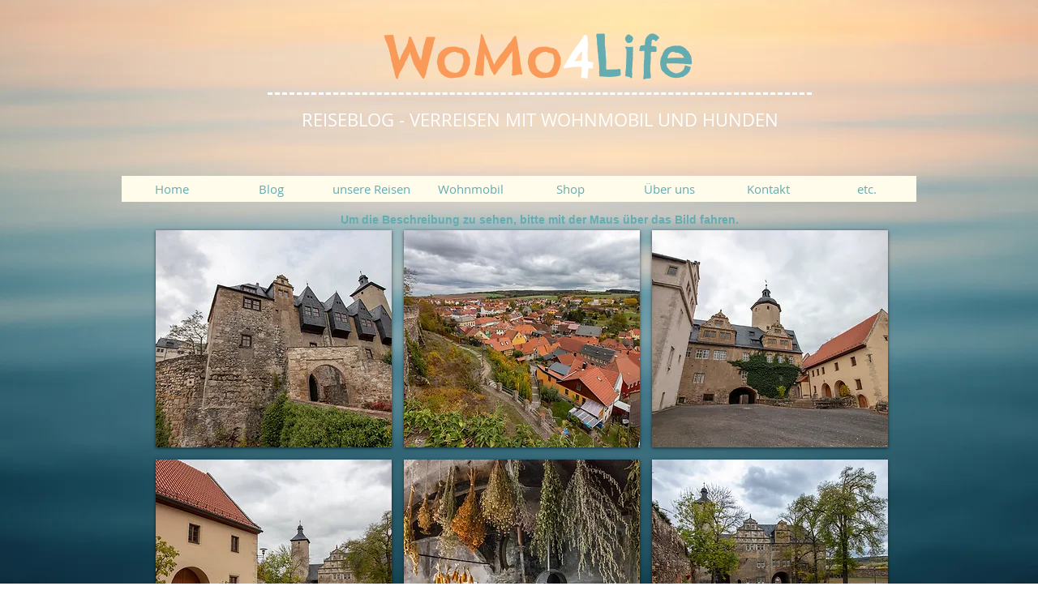

--- FILE ---
content_type: text/html; charset=utf-8
request_url: https://www.google.com/recaptcha/api2/aframe
body_size: 266
content:
<!DOCTYPE HTML><html><head><meta http-equiv="content-type" content="text/html; charset=UTF-8"></head><body><script nonce="-5K7JuiG2tJ1tWUqyMs6Sg">/** Anti-fraud and anti-abuse applications only. See google.com/recaptcha */ try{var clients={'sodar':'https://pagead2.googlesyndication.com/pagead/sodar?'};window.addEventListener("message",function(a){try{if(a.source===window.parent){var b=JSON.parse(a.data);var c=clients[b['id']];if(c){var d=document.createElement('img');d.src=c+b['params']+'&rc='+(localStorage.getItem("rc::a")?sessionStorage.getItem("rc::b"):"");window.document.body.appendChild(d);sessionStorage.setItem("rc::e",parseInt(sessionStorage.getItem("rc::e")||0)+1);localStorage.setItem("rc::h",'1768947595277');}}}catch(b){}});window.parent.postMessage("_grecaptcha_ready", "*");}catch(b){}</script></body></html>